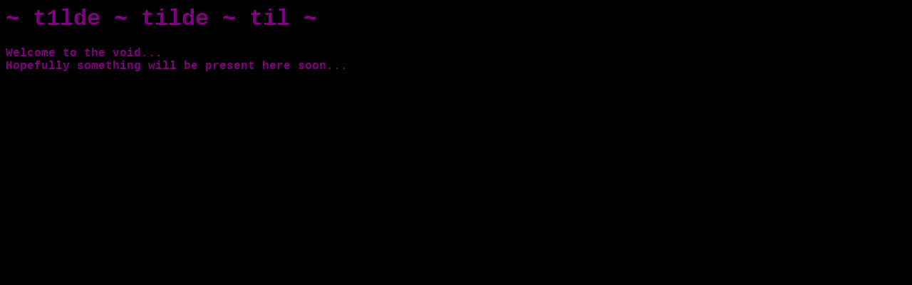

--- FILE ---
content_type: text/html; charset=UTF-8
request_url: http://tilde.town/~t1lde/
body_size: 247
content:
<html>
<head>
<title>welcome to my ~ page</title>
<style type="text/css">
  body {
    background-color: black;
    color: purple;
    font-family: courier;
  }
</style>
</head>
<body>

  <h1>~ t1lde ~ tilde ~ til ~</h1>

  <h4>Welcome to the void... <br />Hopefully something will be present here soon...</h4>

</body>
</html>
